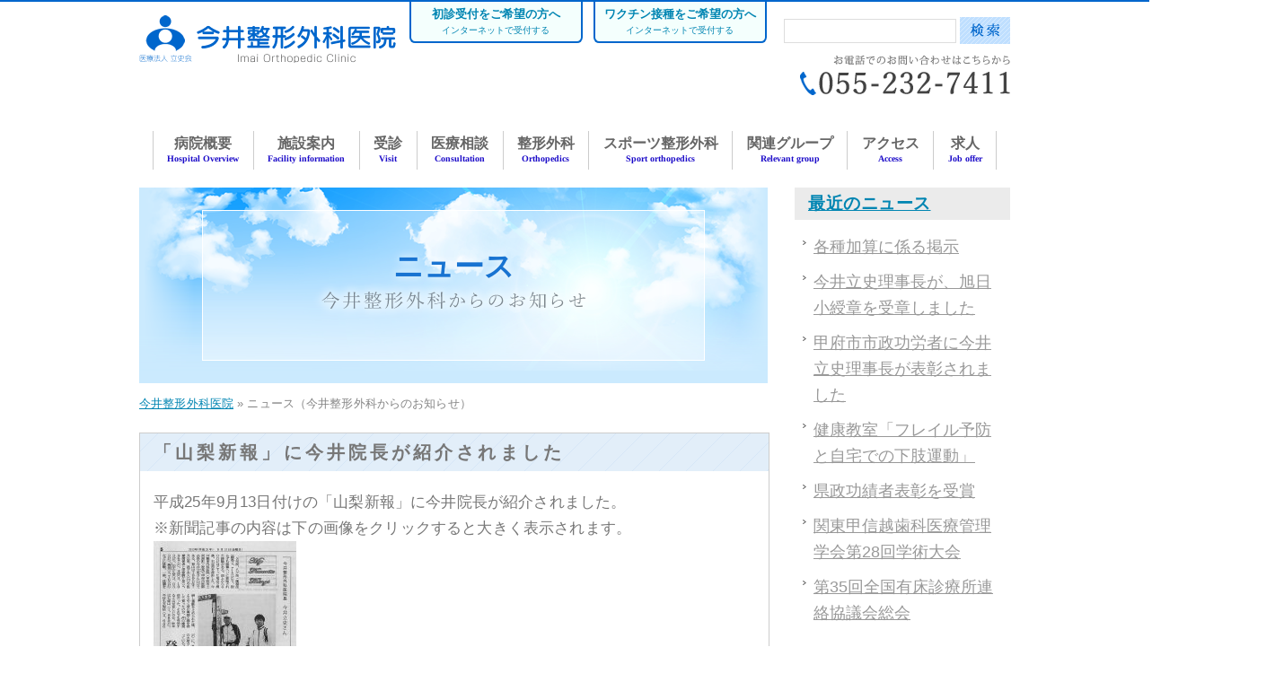

--- FILE ---
content_type: text/html; charset=UTF-8
request_url: https://imaiseikei.net/archives/63
body_size: 35453
content:
<!DOCTYPE html>
<html dir="ltr" lang="ja">
<head>
<meta charset="UTF-8">
<meta name="viewport" content="width=device-width, user-scalable=yes, maximum-scale=1.0, minimum-scale=1.0">
<title>今井整形外科医院 &#8212; 「山梨新報」に今井院長が紹介されました</title>
<meta name='robots' content='max-image-preview:large' />
	<style>img:is([sizes="auto" i], [sizes^="auto," i]) { contain-intrinsic-size: 3000px 1500px }</style>
	<link rel="alternate" type="application/rss+xml" title="今井整形外科医院 &raquo; 「山梨新報」に今井院長が紹介されました のコメントのフィード" href="https://imaiseikei.net/archives/63/feed" />
<script type="text/javascript">
/* <![CDATA[ */
window._wpemojiSettings = {"baseUrl":"https:\/\/s.w.org\/images\/core\/emoji\/16.0.1\/72x72\/","ext":".png","svgUrl":"https:\/\/s.w.org\/images\/core\/emoji\/16.0.1\/svg\/","svgExt":".svg","source":{"concatemoji":"https:\/\/imaiseikei.net\/imai\/wp-includes\/js\/wp-emoji-release.min.js?ver=6.8.3"}};
/*! This file is auto-generated */
!function(s,n){var o,i,e;function c(e){try{var t={supportTests:e,timestamp:(new Date).valueOf()};sessionStorage.setItem(o,JSON.stringify(t))}catch(e){}}function p(e,t,n){e.clearRect(0,0,e.canvas.width,e.canvas.height),e.fillText(t,0,0);var t=new Uint32Array(e.getImageData(0,0,e.canvas.width,e.canvas.height).data),a=(e.clearRect(0,0,e.canvas.width,e.canvas.height),e.fillText(n,0,0),new Uint32Array(e.getImageData(0,0,e.canvas.width,e.canvas.height).data));return t.every(function(e,t){return e===a[t]})}function u(e,t){e.clearRect(0,0,e.canvas.width,e.canvas.height),e.fillText(t,0,0);for(var n=e.getImageData(16,16,1,1),a=0;a<n.data.length;a++)if(0!==n.data[a])return!1;return!0}function f(e,t,n,a){switch(t){case"flag":return n(e,"\ud83c\udff3\ufe0f\u200d\u26a7\ufe0f","\ud83c\udff3\ufe0f\u200b\u26a7\ufe0f")?!1:!n(e,"\ud83c\udde8\ud83c\uddf6","\ud83c\udde8\u200b\ud83c\uddf6")&&!n(e,"\ud83c\udff4\udb40\udc67\udb40\udc62\udb40\udc65\udb40\udc6e\udb40\udc67\udb40\udc7f","\ud83c\udff4\u200b\udb40\udc67\u200b\udb40\udc62\u200b\udb40\udc65\u200b\udb40\udc6e\u200b\udb40\udc67\u200b\udb40\udc7f");case"emoji":return!a(e,"\ud83e\udedf")}return!1}function g(e,t,n,a){var r="undefined"!=typeof WorkerGlobalScope&&self instanceof WorkerGlobalScope?new OffscreenCanvas(300,150):s.createElement("canvas"),o=r.getContext("2d",{willReadFrequently:!0}),i=(o.textBaseline="top",o.font="600 32px Arial",{});return e.forEach(function(e){i[e]=t(o,e,n,a)}),i}function t(e){var t=s.createElement("script");t.src=e,t.defer=!0,s.head.appendChild(t)}"undefined"!=typeof Promise&&(o="wpEmojiSettingsSupports",i=["flag","emoji"],n.supports={everything:!0,everythingExceptFlag:!0},e=new Promise(function(e){s.addEventListener("DOMContentLoaded",e,{once:!0})}),new Promise(function(t){var n=function(){try{var e=JSON.parse(sessionStorage.getItem(o));if("object"==typeof e&&"number"==typeof e.timestamp&&(new Date).valueOf()<e.timestamp+604800&&"object"==typeof e.supportTests)return e.supportTests}catch(e){}return null}();if(!n){if("undefined"!=typeof Worker&&"undefined"!=typeof OffscreenCanvas&&"undefined"!=typeof URL&&URL.createObjectURL&&"undefined"!=typeof Blob)try{var e="postMessage("+g.toString()+"("+[JSON.stringify(i),f.toString(),p.toString(),u.toString()].join(",")+"));",a=new Blob([e],{type:"text/javascript"}),r=new Worker(URL.createObjectURL(a),{name:"wpTestEmojiSupports"});return void(r.onmessage=function(e){c(n=e.data),r.terminate(),t(n)})}catch(e){}c(n=g(i,f,p,u))}t(n)}).then(function(e){for(var t in e)n.supports[t]=e[t],n.supports.everything=n.supports.everything&&n.supports[t],"flag"!==t&&(n.supports.everythingExceptFlag=n.supports.everythingExceptFlag&&n.supports[t]);n.supports.everythingExceptFlag=n.supports.everythingExceptFlag&&!n.supports.flag,n.DOMReady=!1,n.readyCallback=function(){n.DOMReady=!0}}).then(function(){return e}).then(function(){var e;n.supports.everything||(n.readyCallback(),(e=n.source||{}).concatemoji?t(e.concatemoji):e.wpemoji&&e.twemoji&&(t(e.twemoji),t(e.wpemoji)))}))}((window,document),window._wpemojiSettings);
/* ]]> */
</script>
<style id='wp-emoji-styles-inline-css' type='text/css'>

	img.wp-smiley, img.emoji {
		display: inline !important;
		border: none !important;
		box-shadow: none !important;
		height: 1em !important;
		width: 1em !important;
		margin: 0 0.07em !important;
		vertical-align: -0.1em !important;
		background: none !important;
		padding: 0 !important;
	}
</style>
<link rel='stylesheet' id='wp-block-library-css' href='https://imaiseikei.net/imai/wp-includes/css/dist/block-library/style.min.css?ver=6.8.3' type='text/css' media='all' />
<style id='classic-theme-styles-inline-css' type='text/css'>
/*! This file is auto-generated */
.wp-block-button__link{color:#fff;background-color:#32373c;border-radius:9999px;box-shadow:none;text-decoration:none;padding:calc(.667em + 2px) calc(1.333em + 2px);font-size:1.125em}.wp-block-file__button{background:#32373c;color:#fff;text-decoration:none}
</style>
<style id='global-styles-inline-css' type='text/css'>
:root{--wp--preset--aspect-ratio--square: 1;--wp--preset--aspect-ratio--4-3: 4/3;--wp--preset--aspect-ratio--3-4: 3/4;--wp--preset--aspect-ratio--3-2: 3/2;--wp--preset--aspect-ratio--2-3: 2/3;--wp--preset--aspect-ratio--16-9: 16/9;--wp--preset--aspect-ratio--9-16: 9/16;--wp--preset--color--black: #000000;--wp--preset--color--cyan-bluish-gray: #abb8c3;--wp--preset--color--white: #ffffff;--wp--preset--color--pale-pink: #f78da7;--wp--preset--color--vivid-red: #cf2e2e;--wp--preset--color--luminous-vivid-orange: #ff6900;--wp--preset--color--luminous-vivid-amber: #fcb900;--wp--preset--color--light-green-cyan: #7bdcb5;--wp--preset--color--vivid-green-cyan: #00d084;--wp--preset--color--pale-cyan-blue: #8ed1fc;--wp--preset--color--vivid-cyan-blue: #0693e3;--wp--preset--color--vivid-purple: #9b51e0;--wp--preset--gradient--vivid-cyan-blue-to-vivid-purple: linear-gradient(135deg,rgba(6,147,227,1) 0%,rgb(155,81,224) 100%);--wp--preset--gradient--light-green-cyan-to-vivid-green-cyan: linear-gradient(135deg,rgb(122,220,180) 0%,rgb(0,208,130) 100%);--wp--preset--gradient--luminous-vivid-amber-to-luminous-vivid-orange: linear-gradient(135deg,rgba(252,185,0,1) 0%,rgba(255,105,0,1) 100%);--wp--preset--gradient--luminous-vivid-orange-to-vivid-red: linear-gradient(135deg,rgba(255,105,0,1) 0%,rgb(207,46,46) 100%);--wp--preset--gradient--very-light-gray-to-cyan-bluish-gray: linear-gradient(135deg,rgb(238,238,238) 0%,rgb(169,184,195) 100%);--wp--preset--gradient--cool-to-warm-spectrum: linear-gradient(135deg,rgb(74,234,220) 0%,rgb(151,120,209) 20%,rgb(207,42,186) 40%,rgb(238,44,130) 60%,rgb(251,105,98) 80%,rgb(254,248,76) 100%);--wp--preset--gradient--blush-light-purple: linear-gradient(135deg,rgb(255,206,236) 0%,rgb(152,150,240) 100%);--wp--preset--gradient--blush-bordeaux: linear-gradient(135deg,rgb(254,205,165) 0%,rgb(254,45,45) 50%,rgb(107,0,62) 100%);--wp--preset--gradient--luminous-dusk: linear-gradient(135deg,rgb(255,203,112) 0%,rgb(199,81,192) 50%,rgb(65,88,208) 100%);--wp--preset--gradient--pale-ocean: linear-gradient(135deg,rgb(255,245,203) 0%,rgb(182,227,212) 50%,rgb(51,167,181) 100%);--wp--preset--gradient--electric-grass: linear-gradient(135deg,rgb(202,248,128) 0%,rgb(113,206,126) 100%);--wp--preset--gradient--midnight: linear-gradient(135deg,rgb(2,3,129) 0%,rgb(40,116,252) 100%);--wp--preset--font-size--small: 13px;--wp--preset--font-size--medium: 20px;--wp--preset--font-size--large: 36px;--wp--preset--font-size--x-large: 42px;--wp--preset--spacing--20: 0.44rem;--wp--preset--spacing--30: 0.67rem;--wp--preset--spacing--40: 1rem;--wp--preset--spacing--50: 1.5rem;--wp--preset--spacing--60: 2.25rem;--wp--preset--spacing--70: 3.38rem;--wp--preset--spacing--80: 5.06rem;--wp--preset--shadow--natural: 6px 6px 9px rgba(0, 0, 0, 0.2);--wp--preset--shadow--deep: 12px 12px 50px rgba(0, 0, 0, 0.4);--wp--preset--shadow--sharp: 6px 6px 0px rgba(0, 0, 0, 0.2);--wp--preset--shadow--outlined: 6px 6px 0px -3px rgba(255, 255, 255, 1), 6px 6px rgba(0, 0, 0, 1);--wp--preset--shadow--crisp: 6px 6px 0px rgba(0, 0, 0, 1);}:where(.is-layout-flex){gap: 0.5em;}:where(.is-layout-grid){gap: 0.5em;}body .is-layout-flex{display: flex;}.is-layout-flex{flex-wrap: wrap;align-items: center;}.is-layout-flex > :is(*, div){margin: 0;}body .is-layout-grid{display: grid;}.is-layout-grid > :is(*, div){margin: 0;}:where(.wp-block-columns.is-layout-flex){gap: 2em;}:where(.wp-block-columns.is-layout-grid){gap: 2em;}:where(.wp-block-post-template.is-layout-flex){gap: 1.25em;}:where(.wp-block-post-template.is-layout-grid){gap: 1.25em;}.has-black-color{color: var(--wp--preset--color--black) !important;}.has-cyan-bluish-gray-color{color: var(--wp--preset--color--cyan-bluish-gray) !important;}.has-white-color{color: var(--wp--preset--color--white) !important;}.has-pale-pink-color{color: var(--wp--preset--color--pale-pink) !important;}.has-vivid-red-color{color: var(--wp--preset--color--vivid-red) !important;}.has-luminous-vivid-orange-color{color: var(--wp--preset--color--luminous-vivid-orange) !important;}.has-luminous-vivid-amber-color{color: var(--wp--preset--color--luminous-vivid-amber) !important;}.has-light-green-cyan-color{color: var(--wp--preset--color--light-green-cyan) !important;}.has-vivid-green-cyan-color{color: var(--wp--preset--color--vivid-green-cyan) !important;}.has-pale-cyan-blue-color{color: var(--wp--preset--color--pale-cyan-blue) !important;}.has-vivid-cyan-blue-color{color: var(--wp--preset--color--vivid-cyan-blue) !important;}.has-vivid-purple-color{color: var(--wp--preset--color--vivid-purple) !important;}.has-black-background-color{background-color: var(--wp--preset--color--black) !important;}.has-cyan-bluish-gray-background-color{background-color: var(--wp--preset--color--cyan-bluish-gray) !important;}.has-white-background-color{background-color: var(--wp--preset--color--white) !important;}.has-pale-pink-background-color{background-color: var(--wp--preset--color--pale-pink) !important;}.has-vivid-red-background-color{background-color: var(--wp--preset--color--vivid-red) !important;}.has-luminous-vivid-orange-background-color{background-color: var(--wp--preset--color--luminous-vivid-orange) !important;}.has-luminous-vivid-amber-background-color{background-color: var(--wp--preset--color--luminous-vivid-amber) !important;}.has-light-green-cyan-background-color{background-color: var(--wp--preset--color--light-green-cyan) !important;}.has-vivid-green-cyan-background-color{background-color: var(--wp--preset--color--vivid-green-cyan) !important;}.has-pale-cyan-blue-background-color{background-color: var(--wp--preset--color--pale-cyan-blue) !important;}.has-vivid-cyan-blue-background-color{background-color: var(--wp--preset--color--vivid-cyan-blue) !important;}.has-vivid-purple-background-color{background-color: var(--wp--preset--color--vivid-purple) !important;}.has-black-border-color{border-color: var(--wp--preset--color--black) !important;}.has-cyan-bluish-gray-border-color{border-color: var(--wp--preset--color--cyan-bluish-gray) !important;}.has-white-border-color{border-color: var(--wp--preset--color--white) !important;}.has-pale-pink-border-color{border-color: var(--wp--preset--color--pale-pink) !important;}.has-vivid-red-border-color{border-color: var(--wp--preset--color--vivid-red) !important;}.has-luminous-vivid-orange-border-color{border-color: var(--wp--preset--color--luminous-vivid-orange) !important;}.has-luminous-vivid-amber-border-color{border-color: var(--wp--preset--color--luminous-vivid-amber) !important;}.has-light-green-cyan-border-color{border-color: var(--wp--preset--color--light-green-cyan) !important;}.has-vivid-green-cyan-border-color{border-color: var(--wp--preset--color--vivid-green-cyan) !important;}.has-pale-cyan-blue-border-color{border-color: var(--wp--preset--color--pale-cyan-blue) !important;}.has-vivid-cyan-blue-border-color{border-color: var(--wp--preset--color--vivid-cyan-blue) !important;}.has-vivid-purple-border-color{border-color: var(--wp--preset--color--vivid-purple) !important;}.has-vivid-cyan-blue-to-vivid-purple-gradient-background{background: var(--wp--preset--gradient--vivid-cyan-blue-to-vivid-purple) !important;}.has-light-green-cyan-to-vivid-green-cyan-gradient-background{background: var(--wp--preset--gradient--light-green-cyan-to-vivid-green-cyan) !important;}.has-luminous-vivid-amber-to-luminous-vivid-orange-gradient-background{background: var(--wp--preset--gradient--luminous-vivid-amber-to-luminous-vivid-orange) !important;}.has-luminous-vivid-orange-to-vivid-red-gradient-background{background: var(--wp--preset--gradient--luminous-vivid-orange-to-vivid-red) !important;}.has-very-light-gray-to-cyan-bluish-gray-gradient-background{background: var(--wp--preset--gradient--very-light-gray-to-cyan-bluish-gray) !important;}.has-cool-to-warm-spectrum-gradient-background{background: var(--wp--preset--gradient--cool-to-warm-spectrum) !important;}.has-blush-light-purple-gradient-background{background: var(--wp--preset--gradient--blush-light-purple) !important;}.has-blush-bordeaux-gradient-background{background: var(--wp--preset--gradient--blush-bordeaux) !important;}.has-luminous-dusk-gradient-background{background: var(--wp--preset--gradient--luminous-dusk) !important;}.has-pale-ocean-gradient-background{background: var(--wp--preset--gradient--pale-ocean) !important;}.has-electric-grass-gradient-background{background: var(--wp--preset--gradient--electric-grass) !important;}.has-midnight-gradient-background{background: var(--wp--preset--gradient--midnight) !important;}.has-small-font-size{font-size: var(--wp--preset--font-size--small) !important;}.has-medium-font-size{font-size: var(--wp--preset--font-size--medium) !important;}.has-large-font-size{font-size: var(--wp--preset--font-size--large) !important;}.has-x-large-font-size{font-size: var(--wp--preset--font-size--x-large) !important;}
:where(.wp-block-post-template.is-layout-flex){gap: 1.25em;}:where(.wp-block-post-template.is-layout-grid){gap: 1.25em;}
:where(.wp-block-columns.is-layout-flex){gap: 2em;}:where(.wp-block-columns.is-layout-grid){gap: 2em;}
:root :where(.wp-block-pullquote){font-size: 1.5em;line-height: 1.6;}
</style>
<link rel='stylesheet' id='contact-form-7-css' href='https://imaiseikei.net/imai/wp-content/plugins/contact-form-7/includes/css/styles.css?ver=6.0.6' type='text/css' media='all' />
<link rel='stylesheet' id='fancybox-css' href='https://imaiseikei.net/imai/wp-content/plugins/easy-fancybox/fancybox/1.5.4/jquery.fancybox.min.css?ver=6.8.3' type='text/css' media='screen' />
<style id='fancybox-inline-css' type='text/css'>
#fancybox-outer{background:#ffffff}#fancybox-content{background:#ffffff;border-color:#ffffff;color:#000000;}#fancybox-title,#fancybox-title-float-main{color:#fff}
</style>
<link rel='stylesheet' id='wp-pagenavi-css' href='https://imaiseikei.net/imai/wp-content/plugins/wp-pagenavi/pagenavi-css.css?ver=2.70' type='text/css' media='all' />
<script type="text/javascript" src="https://imaiseikei.net/imai/wp-includes/js/jquery/jquery.min.js?ver=3.7.1" id="jquery-core-js"></script>
<script type="text/javascript" src="https://imaiseikei.net/imai/wp-includes/js/jquery/jquery-migrate.min.js?ver=3.4.1" id="jquery-migrate-js"></script>
<link rel="https://api.w.org/" href="https://imaiseikei.net/wp-json/" /><link rel="alternate" title="JSON" type="application/json" href="https://imaiseikei.net/wp-json/wp/v2/posts/63" /><link rel="EditURI" type="application/rsd+xml" title="RSD" href="https://imaiseikei.net/imai/xmlrpc.php?rsd" />
<meta name="generator" content="WordPress 6.8.3" />
<link rel="canonical" href="https://imaiseikei.net/archives/63" />
<link rel='shortlink' href='https://imaiseikei.net/?p=63' />
<link rel="alternate" title="oEmbed (JSON)" type="application/json+oembed" href="https://imaiseikei.net/wp-json/oembed/1.0/embed?url=https%3A%2F%2Fimaiseikei.net%2Farchives%2F63" />
<link rel="alternate" title="oEmbed (XML)" type="text/xml+oembed" href="https://imaiseikei.net/wp-json/oembed/1.0/embed?url=https%3A%2F%2Fimaiseikei.net%2Farchives%2F63&#038;format=xml" />
<link rel="icon" href="https://imaiseikei.net/imai/wp-content/uploads/2020/10/icon-150x150.png" sizes="32x32" />
<link rel="icon" href="https://imaiseikei.net/imai/wp-content/uploads/2020/10/icon.png" sizes="192x192" />
<link rel="apple-touch-icon" href="https://imaiseikei.net/imai/wp-content/uploads/2020/10/icon.png" />
<meta name="msapplication-TileImage" content="https://imaiseikei.net/imai/wp-content/uploads/2020/10/icon.png" />
<link rel="stylesheet" href="https://imaiseikei.net/imai/wp-content/themes/imai/style.css?1766044418" type="text/css" media="all">
<!--[if lt IE 9]>
<script src="https://imaiseikei.net/imai/wp-content/themes/imai/js/html5.js"></script>
<script src="https://imaiseikei.net/imai/wp-content/themes/imai/js/css3-mediaqueries.js"></script>
<![endif]-->
<script src="https://imaiseikei.net/imai/wp-content/themes/imai/js/script.js"></script>
<script type="text/javascript" src="https://imaiseikei.net/imai/wp-content/themes/imai/js/jquery.smoothScroll.js"></script>
<script src="https://imaiseikei.net/imai/wp-content/themes/imai/js/jquery.meanmenu.js"></script>
</head>
<body id="top">

<header>
<h1><a href="https://imaiseikei.net/"><img src="https://imaiseikei.net/imai/wp-content/themes/imai/images/share/logo.png" width="291" height="54" alt="今井整形外科医院"/></a></h1>

<div id="headerTop">
<form method="get" action="https://imaiseikei.net">
<input name="s"  type="text" id="textfield" value=" " class="searchBox">
  <input name="imageField" type="image" id="imageField" src="https://imaiseikei.net/imai/wp-content/themes/imai/images/share/searchbtn.png" alt="検索">
</form>

<p><img src="https://imaiseikei.net/imai/wp-content/themes/imai/images/share/tel.png" alt="お電話でのお問い合わせはこちらから　055-232-7411" width="234" height="45" class="pcImg"/><a href="tel:0552327411"><img src="https://imaiseikei.net/imai/wp-content/themes/imai/images/share/tel_mb.png" alt="お電話でのお問い合わせはこちらから　055-232-7411" width="308" height="60" class="mbIng"/></a></p>
<!-- / #headerTop --></div>

<div id="globalNav">
<ul>
<li><a href="https://imaiseikei.net/gaiyo"><span>病院概要</span><span>Hospital Overview</span></a></li>
<li><a href="https://imaiseikei.net/shisetsu"><span>施設案内</span><span>Facility information</span></a></li>
<li><a href="https://imaiseikei.net/jyushin"><span>受診</span><span>Visit</span></a></li>
<li><a href="https://imaiseikei.net/jyushin/consultation"><span>医療相談</span><span>Consultation</span></a></li>
<li><a href="https://imaiseikei.net/jyushin/orthopedics"><span>整形外科</span><span>Orthopedics</span></a></li>
<li><a href="https://imaiseikei.net/sport-orthopedics"><span>スポーツ整形外科</span><span>Sport orthopedics</span></a></li>
<li><a href="https://imaiseikei.net/group"><span>関連グループ</span><span>Relevant group</span></a></li>
<li><a href="https://imaiseikei.net/access"><span>アクセス</span><span>Access</span></a></li>
<li><a href="https://imaiseikei.net/job-offer"><span>求人</span><span>Job offer</span></a></li>
</ul>
</div>

<!--アコーディオン-->
<nav>   
<ul>
<li><a href="https://imaiseikei.net/gaiyo">病院概要</a></li>
<li><a href="https://imaiseikei.net/shisetsu">施設案内</a></li>
<li><a href="https://imaiseikei.net/jyushin">受診</a></li>
<li><a href="https://imaiseikei.net/jyushin/consultation">医療相談</a></li>
<li><a href="https://imaiseikei.net/jyushin/orthopedics">整形外科</a></li>
<li><a href="https://imaiseikei.net/sport-orthopedics">スポーツ整形外科</a></li>
<li><a href="https://imaiseikei.net/group">関連グループ</a></li>
<li><a href="https://imaiseikei.net/access">アクセス</a></li>
<li><a href="https://imaiseikei.net/job-offer">求人</a></li>
<li><a href="https://imaiseikei.net/contact">お問い合わせ</a></li>
<li><a href="https://www.489map.com/helios/A9980783/reserve" target="_blank">初診受付</a></li>
<li><a href="https://www.489map.com/helios/A8650479/reserve" target="_blank">ワクチン接種受付</a></li>
</ul>
</nav>
<!--/アコーディオン-->
<div class="shoshin_Btn">
	<div class="shoshin_Btn_innr">
		<div>
			<a href="https://www.489map.com/helios/A9980783/reserve" target="_blank">初診受付をご希望の方へ<span>インターネットで受付する</span></a>
		</div>
		<div>
			<a href="https://www.489map.com/helios/A8650479/reserve" target="_blank">ワクチン接種をご希望の方へ<span>インターネットで受付する</span></a>
		</div>
	</div>
</div>
</header>
<!-- header ここまで-->
<!-- main ここから-->
<div id="main">
<div id="mainInnr">
<div class="share">

<div id="left">
<div id="title">
<div id="titleInnr">
<h1>ニュース
<span><img src="https://imaiseikei.net/imai/wp-content/themes/imai/images/share/title.png" width="316" height="43" alt=""/></span></h1>
<!-- / #titleInnr --></div>
<!-- / #title --></div>

<p id="pNavi"><a href="https://imaiseikei.net/">今井整形外科医院</a> » ニュース（今井整形外科からのお知らせ）</p>

<div class="newsBox">
<div class="newsBox2">
<h1><a href="https://imaiseikei.net/archives/63">「山梨新報」に今井院長が紹介されました</a></h1>
<p>平成25年9月13日付けの「山梨新報」に今井院長が紹介されました。<br />
※新聞記事の内容は下の画像をクリックすると大きく表示されます。 </p>
<p><a href="https://imaiseikei.net/imai/wp-content/uploads/2013/09/0913_yamanashishinpo_L1.jpg"><img decoding="async" src="https://imaiseikei.net/imai/wp-content/uploads/2013/09/0913_yamanashishinpo_L1-159x300.jpg" alt="山梨新報" width="159" height="300" class="alignnone size-medium wp-image-94" /></a><br />
平成25年（2013）9月13日（金曜日）付<br />
山梨新報掲載</p>
<aside>2013.9.13 [ <a href="https://imaiseikei.net/archives/category/information" rel="category tag">お知らせ</a>,<a href="https://imaiseikei.net/archives/category/newspaper" rel="category tag">新聞</a> ]</aside>
<!-- / .newsBox2 --></div>
<!-- / .newsBox --></div>

<div class="pageNavi">
<p class="back">
</p>
<p class="next">
<a href="https://imaiseikei.net/archives/65" rel="next"><img src="/imai/wp-content/themes/imai/images/share/next.png" width="162" height="44" alt="次のページへ"/></a></p>
<!-- / .pageNavi --></div>

<!-- / #left --></div>

<div id="right">

<div class="rightShare">
<h2 class="rightSubtit"><a href="https://imaiseikei.net/news/">最近のニュース</a></h2>
<ul class="subMenu">
	<li><a href='https://imaiseikei.net/archives/824'>各種加算に係る掲示</a></li>
	<li><a href='https://imaiseikei.net/archives/786'>今井立史理事長が、旭日小綬章を受章しました</a></li>
	<li><a href='https://imaiseikei.net/archives/784'>甲府市市政功労者に今井立史理事長が表彰されました</a></li>
	<li><a href='https://imaiseikei.net/archives/767'>健康教室「フレイル予防と自宅での下肢運動」</a></li>
	<li><a href='https://imaiseikei.net/archives/734'>県政功績者表彰を受賞</a></li>
	<li><a href='https://imaiseikei.net/archives/730'>関東甲信越歯科医療管理学会第28回学術大会</a></li>
	<li><a href='https://imaiseikei.net/archives/724'>第35回全国有床診療所連絡協議会総会</a></li>
</ul>
<!-- / .rightShare --></div><div class="rightShare">
<h2 class="rightSubtit">ニュースカテゴリー</h2>
<ul class="subMenu">
	<li class="cat-item cat-item-10"><a href="https://imaiseikei.net/archives/category/%e3%82%a4%e3%83%99%e3%83%b3%e3%83%88">イベント</a>
</li>
	<li class="cat-item cat-item-2"><a href="https://imaiseikei.net/archives/category/information">お知らせ</a>
</li>
	<li class="cat-item cat-item-3"><a href="https://imaiseikei.net/archives/category/tv">テレビ・メディア</a>
</li>
	<li class="cat-item cat-item-4"><a href="https://imaiseikei.net/archives/category/yamanashi-prefecture-medical-association">山梨県医師会</a>
</li>
	<li class="cat-item cat-item-5"><a href="https://imaiseikei.net/archives/category/newspaper">新聞</a>
</li>
	<li class="cat-item cat-item-6"><a href="https://imaiseikei.net/archives/category/japan-medical-association">日本医師会</a>
</li>
	<li class="cat-item cat-item-7"><a href="https://imaiseikei.net/archives/category/commendation">表彰・受賞</a>
</li>
	<li class="cat-item cat-item-8"><a href="https://imaiseikei.net/archives/category/lecture">講演</a>
</li>
</ul>
<!-- / .rightShare --></div><div class="rightShare">
<ul class="bnList">
  <li><a href="https://imaiseikei.net/jyushin/consultation"><img src="https://imaiseikei.net/imai/wp-content/themes/imai/images/share/r_bn8.png" width="240" height="90" alt="医療相談"/></a><br>急な病気やケガで受診をするか悩んでいる方へ</li>  
	<li><a href="https://www.489map.com/helios/A9980783/reserve" target="_blank"><img src="https://imaiseikei.net/imai/wp-content/uploads/2023/05/bn.jpg" width="240" height="90" alt="インターネットで初診受付"/></a><br>インターネットで初診受付</li>
	<li><a href="https://www.489map.com/helios/A8650479/reserve" target="_blank"><img src="https://imaiseikei.net/imai/wp-content/themes/imai/images/share/vaccine_btn.jpg" width="240" height="90" alt="インターネットでワクチン接種受付"/></a><br>ワクチン接種受付</li>
  <li><a href="https://imaiseikei.net/sport-orthopedics"><img src="https://imaiseikei.net/imai/wp-content/themes/imai/images/share/r_bn1.png" width="240" height="90" alt="スポーツ整形外科"/></a><br>
  スポーツ選手・スポーツを始めようとする方</li>
  
  <li><a href="https://imaiseikei.net/zaitaku"><img src="https://imaiseikei.net/imai/wp-content/themes/imai/images/share/r_bn2.png" width="240" height="90" alt="今井整形外科医院　在宅サービス"/></a><br>
  外来通院が困難な方のためのサービスです</li></ul>
  
 <ul class="bnList"> 
  <li><a href="https://imaiseikei.net/makidume"><img src="https://imaiseikei.net/imai/wp-content/themes/imai/images/share/r_bn3.png" width="240" height="90" alt="巻き爪でお悩みの方"/></a></li>
  <li><a href="https://imaiseikei.net/medicalfitness"><img src="https://imaiseikei.net/imai/wp-content/themes/imai/images/share/r_bn4.png" width="240" height="90" alt="メディカルフィットネスクラブ"/></a></li>
  <li><a href="https://imaiseikei.net/contact"><img src="https://imaiseikei.net/imai/wp-content/themes/imai/images/share/r_bn5.png" width="240" height="90" alt="お問い合わせ"/></a></li>
  <!--<li><a href="https://imaiseikei.net/archives/faq"><img src="https://imaiseikei.net/imai/wp-content/themes/imai/images/share/r_bn6.png" width="240" height="90" alt="Q&A よくあるご質問"/></a></li>-->
  <li><a href="http://www.trias.or.jp/" target="_blank"><img src="https://imaiseikei.net/imai/wp-content/themes/imai/images/share/r_bn7.png" width="240" height="90" alt="介護老人福祉施設トリアス"/></a></li>
<li><a href="https://ri-shikai.or.jp/" target="_blank"><img src="https://imaiseikei.net/imai/wp-content/themes/imai/images/share/r_bn.png" width="240" height="90" alt="医療法人立史会介護老人保健施設ノイエス"/></a></li>
</ul>
<!-- / .rightShare --></div><div id="corpInfo">
<h3><img src="https://imaiseikei.net/imai/wp-content/themes/imai/images/share/name.png" width="115" height="14" alt="今井整形外科医院"/></h3>
<aside class="centerImg"><img src="https://imaiseikei.net/imai/wp-content/themes/imai/images/share/img.png" width="240" height="92" alt=""/></aside>
<address>〒400-0814<br>
  山梨県甲府市上阿原町1151</address>
<p class="tel2"><a href="tel:0552327411"><img src="https://imaiseikei.net/imai/wp-content/themes/imai/images/share/tel2.png" width="197" height="44" alt="お電話でのお問い合わせはこちらから　055-232-7411"/></a></p>

<ul><li><a href="https://imaiseikei.net/gaiyo">病院概要</a></li>
<li><a href="https://imaiseikei.net/access">アクセス</a></li>
</ul>
<!-- / #corpInfo --></div>
<!-- / #right --></div>
<!-- / .share --></div>
<!-- / #mainInnr --></div>
<!-- / #main --></div>

<footer>
<div id="footerInnr">
  <p id="footerLogo"><img src="https://imaiseikei.net/imai/wp-content/themes/imai/images/share/logo.png" width="291" height="54" alt=""/></p>
  
  <div id="footerBlock">
<p><a href="https://imaiseikei.net/gaiyo">病院概要</a>｜<a href="https://imaiseikei.net/shisetsu">施設案内</a>｜<a href="https://imaiseikei.net/jyushin">受診</a>｜<a href="https://imaiseikei.net/jyushin/consultation">医療相談</a>｜<a href="https://imaiseikei.net/jyushin/orthopedics">整形外科</a>｜<a href="https://imaiseikei.net/sport-orthopedics">スポーツ整形外科</a>｜<a href="https://imaiseikei.net/group">関連グループ</a>｜<a href="https://imaiseikei.net/access">アクセス</a>｜<a href="https://imaiseikei.net/job-offer">求人</a>｜<a href="https://www.489map.com/helios/A9980783/reserve" target="_blank">初診受付</a>｜<a href="https://www.489map.com/helios/A8650479/reserve" target="_blank">ワクチン接種受付</a></p>
  <address>山梨県甲府市上阿原町1151　<span>TEL：055-232-7411</span></address>
  <!-- / #footerBlock --></div>
 
<!-- / #footerInnr --></div>
<p id="copy"><img src="https://imaiseikei.net/imai/wp-content/themes/imai/images/share/copy.png" width="351" height="12" alt="Copyright © Imai Orthopedic Clinic. All Rights Reserved."/></p>

<!-- / footer --></footer>
<p id="page-top"><a href="#wrap"><span>ページトップへ</span></a></p>
</body>
<script type="speculationrules">
{"prefetch":[{"source":"document","where":{"and":[{"href_matches":"\/*"},{"not":{"href_matches":["\/imai\/wp-*.php","\/imai\/wp-admin\/*","\/imai\/wp-content\/uploads\/*","\/imai\/wp-content\/*","\/imai\/wp-content\/plugins\/*","\/imai\/wp-content\/themes\/imai\/*","\/*\\?(.+)"]}},{"not":{"selector_matches":"a[rel~=\"nofollow\"]"}},{"not":{"selector_matches":".no-prefetch, .no-prefetch a"}}]},"eagerness":"conservative"}]}
</script>
<script type="text/javascript" src="https://imaiseikei.net/imai/wp-includes/js/dist/hooks.min.js?ver=4d63a3d491d11ffd8ac6" id="wp-hooks-js"></script>
<script type="text/javascript" src="https://imaiseikei.net/imai/wp-includes/js/dist/i18n.min.js?ver=5e580eb46a90c2b997e6" id="wp-i18n-js"></script>
<script type="text/javascript" id="wp-i18n-js-after">
/* <![CDATA[ */
wp.i18n.setLocaleData( { 'text direction\u0004ltr': [ 'ltr' ] } );
/* ]]> */
</script>
<script type="text/javascript" src="https://imaiseikei.net/imai/wp-content/plugins/contact-form-7/includes/swv/js/index.js?ver=6.0.6" id="swv-js"></script>
<script type="text/javascript" id="contact-form-7-js-translations">
/* <![CDATA[ */
( function( domain, translations ) {
	var localeData = translations.locale_data[ domain ] || translations.locale_data.messages;
	localeData[""].domain = domain;
	wp.i18n.setLocaleData( localeData, domain );
} )( "contact-form-7", {"translation-revision-date":"2025-04-11 06:42:50+0000","generator":"GlotPress\/4.0.1","domain":"messages","locale_data":{"messages":{"":{"domain":"messages","plural-forms":"nplurals=1; plural=0;","lang":"ja_JP"},"This contact form is placed in the wrong place.":["\u3053\u306e\u30b3\u30f3\u30bf\u30af\u30c8\u30d5\u30a9\u30fc\u30e0\u306f\u9593\u9055\u3063\u305f\u4f4d\u7f6e\u306b\u7f6e\u304b\u308c\u3066\u3044\u307e\u3059\u3002"],"Error:":["\u30a8\u30e9\u30fc:"]}},"comment":{"reference":"includes\/js\/index.js"}} );
/* ]]> */
</script>
<script type="text/javascript" id="contact-form-7-js-before">
/* <![CDATA[ */
var wpcf7 = {
    "api": {
        "root": "https:\/\/imaiseikei.net\/wp-json\/",
        "namespace": "contact-form-7\/v1"
    }
};
/* ]]> */
</script>
<script type="text/javascript" src="https://imaiseikei.net/imai/wp-content/plugins/contact-form-7/includes/js/index.js?ver=6.0.6" id="contact-form-7-js"></script>
<script type="text/javascript" src="https://imaiseikei.net/imai/wp-content/plugins/easy-fancybox/vendor/purify.min.js?ver=6.8.3" id="fancybox-purify-js"></script>
<script type="text/javascript" src="https://imaiseikei.net/imai/wp-content/plugins/easy-fancybox/fancybox/1.5.4/jquery.fancybox.min.js?ver=6.8.3" id="jquery-fancybox-js"></script>
<script type="text/javascript" id="jquery-fancybox-js-after">
/* <![CDATA[ */
var fb_timeout, fb_opts={'autoScale':true,'showCloseButton':true,'width':560,'height':340,'margin':20,'pixelRatio':'false','padding':10,'centerOnScroll':false,'enableEscapeButton':true,'speedIn':300,'speedOut':300,'overlayShow':true,'hideOnOverlayClick':true,'overlayColor':'#000','overlayOpacity':0.6,'minViewportWidth':320,'minVpHeight':320,'disableCoreLightbox':'true','enableBlockControls':'true','fancybox_openBlockControls':'true' };
if(typeof easy_fancybox_handler==='undefined'){
var easy_fancybox_handler=function(){
jQuery([".nolightbox","a.wp-block-file__button","a.pin-it-button","a[href*='pinterest.com\/pin\/create']","a[href*='facebook.com\/share']","a[href*='twitter.com\/share']"].join(',')).addClass('nofancybox');
jQuery('a.fancybox-close').on('click',function(e){e.preventDefault();jQuery.fancybox.close()});
/* IMG */
						var unlinkedImageBlocks=jQuery(".wp-block-image > img:not(.nofancybox,figure.nofancybox>img)");
						unlinkedImageBlocks.wrap(function() {
							var href = jQuery( this ).attr( "src" );
							return "<a href='" + href + "'></a>";
						});
var fb_IMG_select=jQuery('a[href*=".jpg" i]:not(.nofancybox,li.nofancybox>a,figure.nofancybox>a),area[href*=".jpg" i]:not(.nofancybox),a[href*=".png" i]:not(.nofancybox,li.nofancybox>a,figure.nofancybox>a),area[href*=".png" i]:not(.nofancybox),a[href*=".webp" i]:not(.nofancybox,li.nofancybox>a,figure.nofancybox>a),area[href*=".webp" i]:not(.nofancybox),a[href*=".jpeg" i]:not(.nofancybox,li.nofancybox>a,figure.nofancybox>a),area[href*=".jpeg" i]:not(.nofancybox)');
fb_IMG_select.addClass('fancybox image');
var fb_IMG_sections=jQuery('.gallery,.wp-block-gallery,.tiled-gallery,.wp-block-jetpack-tiled-gallery,.ngg-galleryoverview,.ngg-imagebrowser,.nextgen_pro_blog_gallery,.nextgen_pro_film,.nextgen_pro_horizontal_filmstrip,.ngg-pro-masonry-wrapper,.ngg-pro-mosaic-container,.nextgen_pro_sidescroll,.nextgen_pro_slideshow,.nextgen_pro_thumbnail_grid,.tiled-gallery');
fb_IMG_sections.each(function(){jQuery(this).find(fb_IMG_select).attr('rel','gallery-'+fb_IMG_sections.index(this));});
jQuery('a.fancybox,area.fancybox,.fancybox>a').each(function(){jQuery(this).fancybox(jQuery.extend(true,{},fb_opts,{'transition':'elastic','transitionIn':'elastic','transitionOut':'elastic','opacity':false,'hideOnContentClick':false,'titleShow':true,'titlePosition':'over','titleFromAlt':true,'showNavArrows':true,'enableKeyboardNav':true,'cyclic':false,'mouseWheel':'true','changeSpeed':250,'changeFade':300}))});
};};
jQuery(easy_fancybox_handler);jQuery(document).on('post-load',easy_fancybox_handler);
/* ]]> */
</script>
<script type="text/javascript" src="https://imaiseikei.net/imai/wp-content/plugins/easy-fancybox/vendor/jquery.easing.min.js?ver=1.4.1" id="jquery-easing-js"></script>
<script type="text/javascript" src="https://imaiseikei.net/imai/wp-content/plugins/easy-fancybox/vendor/jquery.mousewheel.min.js?ver=3.1.13" id="jquery-mousewheel-js"></script>
</html>

--- FILE ---
content_type: text/css
request_url: https://imaiseikei.net/imai/wp-content/themes/imai/style.css?1766044418
body_size: 43439
content:
@charset "utf-8";

@import url('//fonts.googleapis.com/css2?family=Marck+Script&display=swap');

/* 
html5doctor.com Reset Stylesheet
v1.6.1
Last Updated: 2010-09-17
Author: Richard Clark - http://richclarkdesign.com 
Twitter: @rich_clark
*/


/* 
 default Style [
----------------------------------------------------------- */
html
  {
	height:100%;
	margin-bottom:1px;
	text-align: center;
	overflow-y:scroll;
}

body,div,dl,dt,dd,ul,ol,li,h1,h2,h3,h4,h5,h6,pre,form,fieldset,p,blockquote,th,td,figure {
	margin: 0;
	padding: 0;
	border: none;
	list-style: none;
	font-size: 100%;
}

h1,h2,h3,h4,h5,h6 {
	font-size:100%;
	font-weight:normal;
}

p {
	margin: 0;
	font-size: 1.3em;
	color: #777777;
	line-height: 2em;
	letter-spacing: 0.01em;
}

ol,ul {
	font-size: 1.1em;
}

ol,ul li {
	list-style: none;
	font-size: 1.1em;
	line-height: 1.1em;
	text-align: left;
}

img { 
	border:0;
	vertical-align: top;
}

table {
	border-collapse:collapse;
	border-spacing:0;
	font-size: 1.1em;
}

caption,th {
	text-align:left;
}

address,caption,cite,code,dfn,em,strong,th,var {
	font-style:normal;
}

a {
	overflow:hidden;
	cursor: pointer;
}

.red {
	color: #F00;
	font-weight: normal;
	}
	
form {
	margin: 0px;
	padding: 0px;
	}
	
/**** Clearfix ****/
nav .panel:after, nav#mainNav:after, .newsTitle:after, .bg:after,.post:after, ul.post li:after,nav#mainNav .inner:after{content:""; display: table;clear: both;}
nav .panel,nav#mainNav,.newsTitle,.bg, .post, ul.post li,nav#mainNav .inner{zoom: 1;}

/*
 Base Link Color [
----------------------------------------------------------- */
a {
	text-decoration:underline;
	color: #0085B2;
}

a:hover {
	text-decoration: none;
	color: #AAAAAA;
}

a img {
	-webkit-transition: 0.3s ease-in-out;
	   -moz-transition: 0.3s ease-in-out;
		 -o-transition: 0.3s ease-in-out;
		 	transition: 0.3s ease-in-out;
}

a:hover img {
	opacity: 0.6;
	filter: alpha(opacity=60);
}

/* /_/_/_/_/_/_/_/_/_/_/_/_/_/_/_/_/_/_/_/_/_/_/_/_

パソコン向けスタイルおよび共通スタイルの指定

/_/_/_/_/_/_/_/_/_/_/_/_/_/_/_/_/_/_/_/_/_/_/_/_/_*/

/*==========================================
 body
===========================================*/
body {
	min-width: 100%;
	text-align: center;
	background-color: #FFFFFF;
	width: 100%;
	font-family: "ヒラギノ角ゴ Pro W3", "ＭＳ Ｐゴシック", sans-serif;
	font-size: 0.8em;
	font-style: normal;
	line-height: 1.6;
	font-weight: normal;
	font-variant: normal;
	float: left;
	border-top: 2px solid #0066CC;
}

	
.share {
	width: 970px;
	margin-left: auto;
	margin-right: auto;
	text-align: center;
	}
	
.share2 {
	width: 100%;
	float: left;
	text-align: center;
	}
	
.shareInnr {
	width: 970px;
	float: left;
	text-align: left;
	}
	
.pcImg {
	display: inherit;
	}
	
.mbIng {
	display: none;
	}
	
	
	
/*==========================================
 ヘッダーのスタイル
===========================================*/
header {
	width: 970px;
	margin-left: auto;
	margin-right: auto;
	text-align: center;
	position: relative;
	}
	
header h1 {
	float: left;
	padding-top: 14px;
	padding-bottom: 76px;
	}
	
#headerTop {
	float: right;
	text-align: right;
	padding-top: 17px;
	padding-bottom: 36px;
	}
	
#headerTop form {
	padding-bottom: 12px;
	}
	
#headerTop form #textfield {
	border: 1px solid #DDDDDD;
	padding-top: 5px;
	padding-right: 5px;
	padding-bottom: 5px;
	padding-left: 5px;
	width: 180px;
	vertical-align: middle;
	margin-right: 0;
	}
	
#headerTop form #imageField {
	vertical-align: middle;
	}
	
#headerTop p {
	float: right;
	}
	
header nav ul{
	display: none;
	
	}
	
#globalNav {
	width: 100%;
	float: left;
	padding-bottom: 20px;
	}
	
#globalNav ul li {
	display: inline;
	float: left;
	}

#globalNav ul {
    display: flex;
    justify-content: center;
}

#globalNav ul li {
    display: block;
    padding: 0.3em 1em;
    border-left: 1px solid #ccc;
}

#globalNav ul li a {
    text-decoration: none;
}
	
#globalNav ul li:last-child {
    border-right: 1px solid #ccc;
}

#globalNav ul li a span {
    display: block;
    width: 100%;
    text-align: center;
    font-family: 游明朝, YuMincho, "ヒラギノ明朝 RpoN W3", "Hiragino Mincho ProN", "HG 明朝 E", "MS P明朝E", "MS 明朝", serif;
    transform: rotate(.03deg);
	font-weight:bold;
}

#globalNav ul li a:hover span{
	color:#ccc!important;		
}

#globalNav ul li a span:nth-child(1) {
    font-size: 16px;
    color: #666;
}

#globalNav ul li a span:nth-child(2) {
    font-size: 10px;
    color: #1a09c8;
}
	



/*==========================================
 メインコンテンツ共通スタイル
===========================================*/
#mainImg {
	width: 100%;
	float: left;
	text-align: center;
	background-color: #CBEAFE;
	margin-bottom: 65px;
	}
	
#mainImg img {
	text-align: center;
	margin-left: auto;
	margin-right: auto;
	}
	
#main {
	width: 100%;
	float: left;
	text-align: center;
	}
	
#mainInnr {
	width: 100%;
	float: left;
	border-bottom: 1px solid #EEEEEE;
	padding-bottom: 60px;
	}
	
	
.rightImg {
	float: right;
	padding-left: 20px;
	padding-bottom: 20px;
	}
	
.leftImg {
	float: left;
	padding-right: 30px;
	padding-bottom: 20px;
	}

.titleStyle {
	margin-bottom: 36px;
	}

h2.titleStyle {
    color: #1874d1;
    font-size: 1.9em;
    font-weight: 600;
}
	
.titleStyle2 {
	margin-bottom: 18px;
	text-align: left;
	}
	
.titleStyle3 {
	text-align: left;
	font-family: "ＭＳ Ｐ明朝", "MS PMincho", "ヒラギノ明朝 Pro W3", "Hiragino Mincho Pro", serif;
	font-size: 1.6em;
	padding-bottom: 20px;
	font-weight: bold;
	}
	
.titleStyle3 span {
	text-align: left;
	font-family: "ＭＳ Ｐ明朝", "MS PMincho", "ヒラギノ明朝 Pro W3", "Hiragino Mincho Pro", serif;
	font-size: 1.3em;
	padding-bottom: 20px;
	font-weight: bold;
	display: none;
	}
	
.titleStyle4 {
	background-color: #FC1221;
	color: #FFFFFF;
	text-align: center;
	font-size: 1.4em;
	font-weight: bold;
	padding-top: 5px;
	padding-bottom: 5px;
	margin-bottom: 15px;
	}
	
.fontStyle {
	text-align: left;
	padding-bottom: 20px;
	}
	
.fontStyle2 {
	text-align: left;
	padding-bottom: 30px;
	}
.fontStyle2.uketsuke {
    font-size: 1.7em;
    font-weight: 600;
    background: #fae0e0;
    padding: 0.3em;
    margin-bottom: 1.2em;
    color: #262222;
    border-radius: 8px;
    border: 2px solid red;
    box-sizing: border-box;
}	

.fontStyle3 {
	font-size: 0.9em;
	padding-bottom: 40px;
	color: #3F8CD9;
	}
	
.fontStyle4 {
	font-size: 1.1em;
	padding-bottom: 30px;
	color: #3F8CD9;
	}
	
.q {
	color: #2649CA!important;
	font-size: 1.5em;
	font-weight: bold;
	}
	
.both {
	clear: both;
	}
	
.btnStyle {
	text-align: right;
	margin-top: 20px;
	}

#left {
	width: 700px;
	float: left;
	text-align: left;
	}
	
#right {
	width: 240px;
	float: right;
	text-align: left;
	}
	
#title {
	background-image: url(/imai/wp-content/themes/imai/images/share/title_bg.png);
	background-repeat: repeat-x;
	background-position: center top;
	background-color: #CBEAFE;
	width: 100%;
	float: left;
	padding-top: 25px;
	padding-bottom: 25px;
	text-align: center;
	}
	
#title h1 {
	text-align: center;
	color: #1873D1;
	font-size: 2.6em;
	font-family: "ＭＳ Ｐ明朝", "MS PMincho", "ヒラギノ明朝 Pro W3", "Hiragino Mincho Pro", serif;
	font-weight: bold;
	text-shadow: 0px 0px 10px #FCFCFC;
	margin-left: auto;
	margin-right: auto;
	}
	
#titleInnr {
	background-image: url(/imai/wp-content/themes/imai/images/share/title_bg2.png);
	padding-right: 5%;
	padding-left: 5%;
	border: 1px solid #FFFFFF;
	padding-top: 35px;
	padding-bottom: 35px;
	margin-left: 10%;
	margin-right: 10%;
	text-align: center;
	}
	
#title h1 span {
	text-align: center;
	display: block;
	margin-top: -10px;
	}
	
#pNavi {
	color: #858585;
	font-size: 1.0em;
	padding-top: 10px;
	width: 100%;
	float: left;
	padding-bottom: 20px;
	}
	
.shareStyle {
	width: 700px;
	float: left;
	padding-bottom: 60px;
	}
	
.subTitle {
	font-size: 2.1em;
	background-image: url(/imai/wp-content/themes/imai/images/share/titleber.png);
	background-repeat: repeat-x;
	background-position: 0% top;
	padding-left: 15px;
	padding-right: 15px;
	padding-top: 10px;
	padding-bottom: 10px;
	margin-bottom: 20px;
	font-weight: bold;
	}
	
.subTitle a {
	text-decoration: none;
	}
	
.subTitle2 {
	font-size: 1.9em;
	background-image: url(/imai/wp-content/themes/imai/images/share/titleber2.png);
	background-repeat: repeat-x;
	background-position: 0% top;
	padding-left: 15px;
	padding-right: 15px;
	padding-top: 3px;
	padding-bottom: 3px;
	margin-bottom: 20px;
	color: #4C91D7;
	font-weight: bold;
	}
	
.subTitle3 {
	background-image: url(/imai/wp-content/themes/imai/images/share/ber2.png);
	background-repeat: repeat-x;
	background-position: 0% bottom;
	padding-bottom: 10px;
	margin-bottom: 20px;
	color: #777777;
	font-weight: bold;
	font-size: 1.8em;
	}
	
.subTitle4 {
	background-image: url(/imai/wp-content/themes/imai/images/share/titleber3.png);
	background-repeat: repeat-x;
	background-position: 0% bottom;
	padding-bottom: 3px;
	margin-bottom: 20px;
	color: #0569CD;
	font-weight: bold;
	font-size: 1.5em;
	padding-top: 3px;
	padding-left: 15px;
	padding-right: 15px;
	border: 1px solid #E7E7E7;
	}
	
.subTitle5 {
	color: #0569CD;
	font-weight: bold;
	font-size: 1.3em;
	}
	
.rightSubtit {
	background-color: #EBEBEB;
	color: #1873D1;
	font-size: 1.5em;
	font-weight: bold;
	font-family: "ＭＳ Ｐ明朝", "MS PMincho", "ヒラギノ明朝 Pro W3", "Hiragino Mincho Pro", serif;
	text-align: left;
	padding-top: 3px;
	padding-bottom: 3px;
	padding-left: 15px;
	padding-right: 15px;
	margin-bottom: 15px;
	letter-spacing: 0.5px;
	}
	
.tableStyle,
.tableStyle2 {
	border: 1px solid #CCCCCC;
	width: 100%;
	margin-bottom: 30px;
	}
	
.tableStyle th {
	background-color: #F1F7FC;
	color: #777777;
	font-size: 1.3em;
	line-height: 1.6em;
	text-align: left;
	padding-top: 10px;
	padding-right: 10px;
	padding-bottom: 10px;
	padding-left: 10px;
	border-right: 1px solid #CCCCCC;
	border-bottom: 1px solid #CCCCCC;
	font-weight: normal;
	vertical-align: top;
	width: 30%;
	letter-spacing: 0.01em;
	}

.tableStyle th.youbi {
width: 5%!important;
    max-width: 20px!important;
    text-align: center;
	}
	
.tableStyle2 th {
	background-color: #F1F7FC;
	color: #777777;
	font-size: 1.3em;
	line-height: 1.9em;
	text-align: left;
	padding-top: 10px;
	padding-right: 10px;
	padding-bottom: 10px;
	padding-left: 10px;
	border-right: 1px solid #CCCCCC;
	border-bottom: 1px solid #CCCCCC;
	font-weight: normal;
	vertical-align: top;
	letter-spacing: 0.01em;
	}
	
.tableStyle td,
.tableStyle2 td {
	color: #777777;
	font-size: 1.3em;
	line-height: 1.9em;
	text-align: left;
	padding-top: 10px;
	padding-right: 10px;
	padding-bottom: 10px;
	padding-left: 10px;
	border-right: 1px solid #CCCCCC;
	border-bottom: 1px solid #CCCCCC;
	vertical-align: top;
	letter-spacing: 0.01em;
	}
	
.style1 {
	background-color: #EDEDED!important;
	white-space: nowrap;
	}
	
.style2 {
	text-align: center!important;
	}
	
.styl3 {
	white-space: nowrap;
	}
	
.listStyle {
	font-size: 1.3em;
	margin-bottom: 30px;
	}
	
.listStyle li {
	list-style-position: outside;
	list-style-type: disc;
	margin-bottom: 15px;
	margin-left: 20px;
	color: #777777;
	line-height: 1.9em;
	}
	
.listStyle2,
.listStyle3 {
	font-size: 1.3em;
	line-height: 1.6em;
	margin-bottom: 30px;
	}
	
.listStyle2 li,
.listStyle3 li {
	list-style-position: outside;
	list-style-type: decimal;
	margin-bottom: 10px;
	margin-left: 20px;
	color: #777777;
	}
	
.listStyle2 li strong {
	color: #0066CC;
	font-size: 1.3em;
	background-color: #DEECFB;
	font-weight: bold;
	padding-top: 5px;
	padding-right: 10px;
	padding-bottom: 5px;
	padding-left: 10px;
	display: inline-block;
	width: 150px;
	margin-bottom: 5px;
	}
	
.listStyle3 li strong {
	color: #0066CC;
	font-size: 1.3em;
	background-color: #DEECFB;
	font-weight: bold;
	padding-top: 5px;
	padding-right: 10px;
	padding-bottom: 5px;
	padding-left: 10px;
	display: inline-block;
	margin-bottom: 5px;
	}
	
table .listStyle2 {
	font-size: 1.1em;
	line-height: 1.6em;
	margin-bottom: 0px;
	}
	
table .listStyle2 li {
	list-style-position: outside;
	list-style-type: decimal;
	margin-bottom: 5px;
	margin-left: 20px;
	color: #777777;
	}
	
table .listStyle {
	font-size: 1.1em;
	line-height: 1.6em;
	margin-bottom: 0px;
	}
	
table .listStyle li {
	list-style-position: outside;
	list-style-type: disc;
	margin-bottom: 3px;
	margin-left: 15px;
	color: #777777;
	font-size:0.9em;
	}
table.tableStyle  p {
	font-size: 1em;
	}
	
blockquote {
	font-size: 1.3em;
	line-height: 1.8em;
	background-color: #DBEDFF;
	padding-top: 20px;
	padding-right: 20px;
	padding-bottom: 20px;
	padding-left: 20px;
	color: #777777;
	margin: 0 1em 20px 1em;
	}
blockquote p{
	font-size: 1em;
}
	
blockquote strong {
	padding-bottom: 10px;
	display: block;
	}
	
.rightShare {
	width: 100%;
	float: left;
	padding-bottom: 40px;
	}
	
.subMenu li {
	font-size: 1.3em;
	line-height: 1.6em;
	margin-left: 8px;
	margin-right: 8px;
	margin-bottom: 10px;
	}
	
.subMenu li a {
	color: #999999;
	background-image: url(/imai/wp-content/themes/imai/images/share/yajirushi.png);
	background-repeat: no-repeat;
	background-position: left 7px;
	padding-left: 13px;
	display: block;
	}
	
.bnList li {
	padding-bottom: 24px;
	color: #888888;
	font-size: 1.0em;
}

.bnList li img {
	margin-bottom: 5px;
}

#corpInfo {
	width: 100%;
	float: left;
	border: 1px solid #CCCCCC;
	margin-bottom: 30px;
	}
	
#corpInfo h3 {
	background-color: #0066CC;
	padding-left: 15px;
	padding-right: 15px;
	padding-top: 7px;
	padding-bottom: 3px;
	margin-bottom: 15px;
	}
	
.centerImg {
	text-align: center;
	margin-bottom: 15px;
	}
	
#corpInfo address {
	padding-left: 20px;
	padding-right: 20px;
	color: #878787;
	padding-bottom: 20px;
	}
	
#corpInfo .tel2 {
	text-align: center;
	margin-bottom: 15px;
	}
	
#corpInfo ul {
	background-image: url(/imai/wp-content/themes/imai/images/share/ber.png);
	text-align: center;
	padding-top: 7px;
	padding-bottom: 4px;
	}
	
#corpInfo ul li {
	text-align: center;
	font-size: 1.3em;
	display: inline;
	margin-right: 7px;
	margin-left: 7px;
	}
	
#corpInfo ul li a {
	color: #999999;
	background-image: url(/imai/wp-content/themes/imai/images/share/yajirushi.png);
	background-repeat: no-repeat;
	background-position: left center;
	padding-left: 13px;
	}
		
/*==========================================
 フッターのスタイル
===========================================*/

footer {
	width: 100%;
	float: left;
	text-align: center;
	background-color: #FFFFFF;
	padding-top: 42px;
	}
	
#footerInnr {
	width: 878px;
	margin-left: auto;
	margin-right: auto;
	text-align: center;
	}
	
#footerLogo {
	padding-top: 12px;
	float: left;
	}
	
#footerBlock {
	border-left: 1px solid #BBBBBB;
	padding-top: 12px;
	padding-bottom: 12px;
	float: right;
	width: 560px;
	margin-bottom: 44px;
	}
	
#footerBlock p,
#footerBlock address {
	text-align: left;
	font-size: 1.2em;
	padding-left: 35px;
	color: #999999;
	}
	
#footerBlock p a {
	color: #999999!important;
	text-decoration: none!important;
	}
	
#footerBlock p a:hover {
	color: #999999!important;
	text-decoration: underline!important;
	}
	
	
#page-top {
	display: none;
	position: fixed;
	bottom: 35px;
	right: 10px;
}

#page-top a {
	background-image: url(/imai/wp-content/themes/imai/images/share/pagetop.png);
	background-repeat: no-repeat;
	width: 24px;
	height: 83px;
	display: block;
}

#page-top a:hover {
	background-image: url(/imai/wp-content/themes/imai/images/share/pagetop_on.png);
}

#page-top a span {
	display: none;
}

#copy {
	width: 100%;
	float: left;
	background-color: #0066CC;
	padding-top: 10px;
	}
	

/*==========================================
 TOP
===========================================*/
.topBlock {
	width: 878px;
	margin-left: auto;
	margin-right: auto;
	text-align: center;
	}
	
#sc {
	width: 454px;
	float: left;
	text-align: center;
	}
	
#sc dl {
	margin-bottom: 40px;
	}
	
#sc dl dt {
	text-align: left;
	float: left;
	display: block;
	padding-left: 50px;
	width: 90px;
	color: #444444;
	font-size: 1.3em;
	letter-spacing: 0.8px;
	margin-bottom: 15px;
	}
/* 幅960px以上 ヘッダー等微調節
------------------------------------------------------------*/
@media only screen and (min-width: 960px){
#sc dl dt.dt2nd {
	margin-bottom: 28px;

}
}
	
#sc dl dd {
	background-image: url(/imai/wp-content/themes/imai/images/share/dot.png);
	background-repeat: repeat-x;
	padding-bottom: 10px;
	background-position: 0% bottom;
	margin-bottom: 15px;
	color: #444444;
	font-size: 1.3em;
	letter-spacing: 0.8px;
	text-align: left;
	}
	
#topBlock2 {
	width: 100%;
	float: left;
	background-color: #F4F4F4;
	margin-top: 57px;
	margin-bottom: 57px;
	padding-top: 28px;
	padding-bottom: 59px;
	}

#topBlock2.nextBlock3 {
	margin-bottom: 0;
}

#topBlock3 {
	width: 100%;
	float: left;
	background-color: #e7f8ff;
	margin-top: 0;
	margin-bottom: 57px;
	padding-top: 28px;
	padding-bottom: 59px;
}
#topBlock2.nextBlock3 .titleStyle2,
#topBlock3 .titleStyle2 {
    color: #0066cc;
    font-family: "ＭＳ Ｐ明朝", "MS PMincho", "ヒラギノ明朝 Pro W3", "Hiragino Mincho Pro", serif;
    font-size: 1.8em;
    font-weight: 600;
}

#topBlock2.nextBlock3 p.btnStyle a,
#topBlock3 p.btnStyle a  {
    display: block;
    border: 2px solid #9d9d9d;
    max-width: 312px;
    text-align: center;
    color: #666;
    text-decoration: none;
    font-family: "ＭＳ Ｐ明朝", "MS PMincho", "ヒラギノ明朝 Pro W3", "Hiragino Mincho Pro", serif;
    float: right;
	width: 90%;
}

#topBlock2.nextBlock3 p.btnStyle a:before,
#topBlock3 p.btnStyle a:before {
    content: '>';
    font-weight: 600;
    margin-right: 1em;
}

#topBlock2.nextBlock3 p.btnStyle a:hover, #topBlock3 p.btnStyle a:hover {
    background-color: #5d83b3;
    color: #fff;
}
	
.contentsBn {
	width: 300px;
	display: inline-block;
	text-align: center;
	margin-right: 15px;
	margin-left: 15px;
	vertical-align: top;
	margin-bottom: 0px;
	padding-bottom: 49px;
	}
	
.contentsBn h3 {
	text-align: left;
	padding-bottom: 10px;
	}
	
.contentsBn p {
	text-align: left;
	font-size: 1.2em;
	}
	
.contentsBn p img {
	padding-bottom: 5px;
	}
	
	
#topNews {
	width: 100%;
	float: left;
	background-image: url(/imai/wp-content/themes/imai/images/top/bg2.png);
	padding-top: 58px;
	padding-bottom: 58px;
	}
	
#topnewsInnr {
	width: 878px;
	margin-left: auto;
	margin-right: auto;
	text-align: center;
	}
	
#newsList {
	margin-top: 15px;
	background-color: #FFFFFF;
	border-bottom: 4px solid #C5DCF3;
	padding-top: 40px;
	padding-bottom: 35px;
	padding-left: 50px;
	padding-right: 50px;
	margin-bottom: 48px;
	}
	
#newsList p {
	text-align: left;
	background-image: url(/imai/wp-content/themes/imai/images/share/dot.png);
	background-repeat: repeat-x;
	background-position: 0% bottom;
	padding-bottom: 10px;
	margin-bottom: 15px;
	}
	
#newsList p time {
	width: 90px;
	display: inline-block;
	letter-spacing: 0.5px;
	}
	
#newsList p span {
	width: 141px;
	display: inline-block;
	}
	
/*==========================================
 ニュース
===========================================*/
.newsBox {
	width: 700px;
	float: left;
	border-bottom: 4px solid #F1F1F1;
	margin-bottom: 30px;
	}
	
.newsBox2 {
	width: 700px;
	float: left;
	border: 1px solid #CCCCCC;
	}

.newsBox .shareStyle {
    width: 96%;
    margin: 0 2%;
}
	
.newsBox2 h1 {
	background-image: url(/imai/wp-content/themes/imai/images/share/ber3.png);
	color: #777777;
	font-weight: bold;
	font-size: 1.6em;
	padding-left: 15px;
	padding-right: 15px;
	padding-top: 5px;
	padding-bottom: 5px;
	margin-bottom: 20px;
	letter-spacing: 0.2em;
	}
	
.newsBox2 h1 a {
	color: #777777;
	text-decoration: none;
	}
	
.newsBox2 h1 a:hover {
	color: #0066CC;
	text-decoration: underline;
	}

.newsBox2 h2 {
    padding-left: 15px;
    padding-right: 15px;
    font-weight: bold;
    font-size: 1.5em;
    border-left: 3px solid #8383cb;
    margin: 0 1em 015px;
	color:#777777;
}

.newsBox2 h3 {
    padding-left: 0;
    padding-right: 0;
    font-weight: bold;
    font-size: 1.3em;
    border-bottom: 3px dotted #8383cb;
    margin: 0 1em 015px;
	color:#777777;
}

.newsBox2 div.mt1em {
	margin-top:1em;
	clear:both;
	display:block;
}

.newsBox2 div.mt2em {
	margin-top:2em;
	clear:both;
	display:block;
}

.newsBox2 div.mt3em {
	margin-top:3em;
	clear:both;
	display:block;
}

.newsBox2 div.mt4em {
	margin-top:4em;	
	clear:both;
	display:block;
}

.newsBox2 table {
	margin-left: 15px;
    margin-right: 15px;
    width: calc(100% - 30px);
    box-sizing: border-box;
    max-width: 640px;
}

.newsBox2 table caption {
    color: #2121e0;
    font-weight: 600;
    margin-top:4px;
}

.newsBox2 table th {
    background: #defdff;
    padding: 0.3em;
    border: 1px solid #ccc;
	color: #777777;
	box-sizing: border-box;
}

.newsBox2 table td {
    background: #fff;
    padding: 0.3em;
    border: 1px solid #ccc;
    color: #777777;
	box-sizing: border-box;
}
	
.newsBox2 p {
    padding-left: 15px;
    padding-right: 15px;
	line-height: 1.8em;
}
	
.newsBox2 aside {
	clear: both;
	margin-left: 15px;
	margin-right: 15px;
	background-image: url(/imai/wp-content/themes/imai/images/share/dot.png);
	background-repeat: repeat-x;
	background-position: 0% top;
	padding-top: 10px;
	padding-bottom: 10px;
	text-align: right;
	color: #777777;
	font-size: 1.2em;
	letter-spacing: 0.1em;
	margin-top: 20px;
	}

.newsBox2 ul li {
    list-style-type: disc;
    color: #777777;
    font-size: 1.18em;
    line-height: 1.4em;
}

.newsBox2 ul,.newsBox2 ol {
    padding: 0 0 0 2.8em;
    margin: 0 0 1.8em;
}

.newsBox2 ol li {
    list-style-type: decimal;
    color: #777777;
    font-size: 1.18em;
    line-height: 1.4em;
}
	
.back {
	float: left;
	}
	
.next {
	float: right;
	}
	
.pageNavi {
	width: 100%;
	float: left;
	padding-bottom: 60px;
	}
	
/*==========================================
 概要
===========================================*/
.histry {
overflow: auto;	/* for modern browser */
	zoom: 1;	/* for ie6 */
	}
	
.histry dt{
	background-color: #EFEFEF;
	font-size: 1.3em;
	padding-top: 5px;
	padding-right: 10px;
	padding-bottom: 5px;
	padding-left: 10px;
	margin-bottom: 4px;
	}
	
.histry dd{
	font-size: 1.3em;
	padding-top: 5px;
	padding-right: 10px;
	padding-bottom: 5px;
	padding-left: 10px;
	margin-bottom: 4px;
	}
	
/*==========================================
 QA
===========================================*/

.qa {
	width: 100%;
	float: left;
	padding-bottom: 40px;
	}
	
.qa h2 {
	font-size: 1.5em;
	font-weight: bold;
	}
	
.qa h2 a {
	background-image: url(/imai/wp-content/themes/imai/images/share/ber3.png);
	background-repeat: repeat-x;
	text-align: left;
	padding-left: 15px;
	padding-top: 5px;
	padding-bottom: 5px;
	padding-right: 15px;
	margin-bottom: 10px;
	display: block;
	text-decoration: none;
	}
	
.qa h2 a:hover {
	background-image: url(/imai/wp-content/themes/imai/images/share/titleber3.png);
	}
	
/*==========================================
 Contact
===========================================*/
#contactBox {
	width: 100%;
	float: left;
	margin-top: 40px;
	}
	
#contactBox dl dt {
	font-size: 1.5em;
	font-weight: bold;
	padding-top: 5px;
	padding-right: 15px;
	padding-bottom: 5px;
	padding-left: 15px;
	margin-bottom: 15px;
	color: #545454;
	text-decoration: none;
	background-image: url(/imai/wp-content/themes/imai/images/share/ber3.png);
	background-repeat: repeat-x;
	text-align: left;
	}
	
#contactBox dl dt span {
	font-size: 13px;
	font-weight: normal;
	}
	
#contactBox dl dd {
	font-size: 1.3em;
	padding-bottom: 30px;
	text-align: left;
	line-height: 1.8em;
	}
	
#contactBox dl dd input.formStyle,
#contactBox dl dd textarea {
	width: 94%!important;
	border: 1px solid #DDDDDD!important;
	padding-top: 1%!important;
	padding-right: 1%!important;
	padding-bottom: 1%!important;
	padding-left: 1%!important;
	font-size: 1.3em;
	margin-left: 1%;
	margin-right: 3%;
	}
	
#contactBox input[type="text"]:focus,
#contactBox input[type="email"]:focus,
#contactBox input[type="tel"]:focus,
#contactBox input[type="fax"]:focus,
#contactBox input[type="address"]:focus,
#contactBox input[type="text"]:hover,
#contactBox input[type="email"]:hover,
#contactBox input[type="tel"]:hover,
#contactBox input[type="fax"]:hover,
#contactBox input[type="address"]:hover,
#contactBox input[type="url"]:hover, 
#contactBox textarea:focus,
#contactBox textarea:hover{
	background-color:#efefef!important;
}	

#contactBox dl dd label {
	margin-left: 1%;
	}
	
#contactBlock {
	background-color: #E3EBF2;
	padding-top: 30px;
	padding-bottom: 30px;
	padding-left: 20px;
	padding-right: 20px;
	text-align: left;
	}
	
#contactBlock h3 {
	color: #00468B;
	font-size: 2.1em;
	font-family: "ＭＳ Ｐ明朝", "MS PMincho", "ヒラギノ明朝 Pro W3", "Hiragino Mincho Pro", serif;
	font-weight: bold;
	padding-bottom: 15px;
	line-height: 1.1em;
	}
	
#contactBlock img {
	padding-right: 15px;
	}
	
.btn {
	background-image: url(/imai/wp-content/themes/imai/images/contact/yajirushi.png);
	background-repeat: no-repeat;
	background-position: center top;
	padding-top: 10px;
	text-align: center;
	margin-bottom: 20px;
	}
	
.searchBlock {
	width: 100%;
	float: left;
	margin-bottom: 30px;
	text-align: center;
	background-image: url(/imai/wp-content/themes/imai/images/share/word.png);
	background-repeat: no-repeat;
	background-position: center top;
	padding-top: 25px;
	}
	
.searchBlock form #textfield2 {
	border: 1px solid #DDDDDD;
	padding-top: 13px;
	padding-right: 13px;
	padding-bottom: 13px;
	padding-left: 13px;
	width: 70%;
	vertical-align: middle;
	margin-right: 10px;
	}
	
.searchBlock form #imageField2 {
	vertical-align: middle;
	}
	
/* PC向けおよび大型タブレット向けのレイアウトの指定：769px～960px */
@media only screen and (min-width:1px) and (max-width:960px){
/*==========================================
 body
===========================================*/ 
body {
	background-image: url(none);
	border-top-width: 0px;
}

img {
	width: 100%;
	max-width: 94%;
	height: auto;
	width /***/: auto;
　/*IE8のみ適用*/
; 	text-align: center;
	}
	

.share,
.shareInnr {
	width: 100%;
	}
	
	
#right,
#left {
	width: 94%;
	float: left;
	margin-left: 3%;
	margin-right: 3%;
	}
	
	
/*==========================================
 ヘッダーのスタイル
===========================================*/
header {
	width: 94%;
	margin-left: 3%;
	margin-right: 3%;
	}
	
		
header #globalNav {
	display: none;
	}


/* アコーディオン */
/* hide the link until viewport size is reached */
a.meanmenu-reveal {
	display: none;
}

/* when under viewport size, .mean-container is added to body */
.mean-container .mean-bar {
	float: left;
	width: 100%;
	position: relative;
	background-color: #0066CC;
	padding: 4px 0;
	min-height: 42px;
	z-index: 999999;
	margin-bottom: 17px;
}

.mean-container a.meanmenu-reveal {
	width: 22px;
	height: 22px;
	padding: 13px 13px 11px 13px;
	position: absolute;
	top: 0;
	right: 0;
	cursor: pointer;
	color: #fff;
	text-decoration: none;
	font-size: 20px;
	text-indent: -9999em;
	line-height: 22px;
	font-size: 1px;
	display: block;
	font-family: Arial, Helvetica, sans-serif;
	font-weight: 700;
}

.mean-container a.meanmenu-reveal span {
	display: block;
	background: #fff;
	height: 3px;
	margin-top: 3px;
}

.mean-container .mean-nav {
	float: left;
	width: 100%;
	background-color: #0066CC;
	margin-top: 44px;
}

.mean-container .mean-nav ul {
	padding: 0;
	margin: 0;
	width: 100%;
	list-style-type: none;
}

.mean-container .mean-nav ul li {
	position: relative;
	float: left;
	width: 100%;
	font-size: 1.3em;
	font-family: "Times New Roman", Times, serif!important;
}

.mean-container .mean-nav ul li a {
	display: block;
	float: left;
	width: 90%;
	padding: 1.1em 5%;
	margin: 0;
	text-align: left;
	color: #fff;
	border-top: 1px solid #FFFFFF;
	text-decoration: none;
	text-transform: uppercase;
}

.mean-container .mean-nav ul li li a {
	width: 80%;
	padding-top: 10px;
	padding-right: 10%;
	padding-left: 10%;
	padding-bottom: 10px;
	border-top: 1px solid #FFFFFF;
	opacity: 0.75;
	filter: alpha(opacity=60);
	text-shadow: none !important;
	visibility: visible;
	font-size: 0.8em!important;
}

.mean-container .mean-nav ul li li li a {
	width: 70%;
	padding-top: 10px;
	padding-right: 15%;
	padding-left: 15%;
	padding-bottom: 10px;
}

.mean-container .mean-nav ul li.mean-last a {
	border-bottom: none;
	margin-bottom: 0;
}

.mean-container .mean-nav ul li li li li a {
	width: 60%;
	padding-top: 10px;
	padding-right: 20%;
	padding-left: 20%;
	padding-bottom: 10px;
}

.mean-container .mean-nav ul li li li li li a {
	width: 50%;
	padding-top: 10px;
	padding-right: 25%;
	padding-left: 25%;
	padding-bottom: 10px;
}

.mean-container .mean-nav ul li a:hover {
	background: rgba(255,255,255,0.1);
}

.mean-container .mean-nav ul li a.mean-expand {
	margin-top: 1px;
	width: 16px;
	height: 21px;
	padding: 12px !important;
	text-align: center;
	position: absolute;
	right: 0;
	top: 0;
	z-index: 2;
	font-weight: 700;
	background: rgba(255,255,255,0.1);
	border: none !important;
	border-left: 1px solid rgba(255,255,255,0.4) !important;
	border-bottom: 1px solid rgba(255,255,255,0.2) !important;
}

.mean-container .mean-nav ul li a.mean-expand:hover {
	background: rgba(0,0,0,0.9);
}

.mean-container .mean-push {
	float: left;
	width: 100%;
	padding: 0;
	margin: 0;
	clear: both;
}

.mean-nav .wrapper {
	width: 100%;
	padding: 0;
	margin: 0;
}

/* Fix for box sizing on Foundation Framework etc. */
.mean-container .mean-bar, .mean-container .mean-bar * {
	-webkit-box-sizing: content-box;
	-moz-box-sizing: content-box;
	box-sizing: content-box;
}


.mean-remove {
	display: none !important;
}

	 
/*==========================================
 メインコンテンツ共通スタイル
===========================================*/
.titleStyle {
	margin-bottom: 30px;
	margin-top: 20px;
	}	

	
.shareStyle {
	width: 100%;
	float: left;
	padding-bottom: 40px;
	}

/*==========================================
 その他ページ
===========================================*/
.topBlock {
	width: 94%;
	margin-left: 3%;
	margin-right: 3%;
	}
	
	
.rightImg {
	float: none;
	text-align: center;
	padding-left: 0px;
	}
	
.leftImg {
	float: none;
	text-align: center;
	padding-right: 0px;
	}
	
#sc {
	width: 100%;
	}
	
#sc dl dt {
	text-align: center;
	float: none;
	display: block;
	padding-left: 5px;
	width: auto;
	color: #444444;
	font-size: 1.2em;
	letter-spacing: 0.8px;
	margin-bottom: 15px;
	background-color: #D1EBFC;
	padding-top: 5px;
	padding-right: 5px;
	padding-bottom: 5px;
	}
	
#sc dl dd {
	background-image: url(none);
	text-align: center;
	font-size: 1.2em;
	}
	
#sc dl {
	margin-bottom: 20px;
	}
	
.titleStyle2 {
	margin-bottom: 18px;
	text-align: center;
	}
	
.titleStyle3 {
	text-align: center;
	}
	
.fontStyle {
	text-align: center;
	padding-bottom: 20px;
	}	

.btnStyle {
	text-align: center;
	margin-top: 20px;
	}
	
#topnewsInnr {
	width: 90%;
	}
	
#newsList {
	margin-top: 15px;
	background-color: #FFFFFF;
	border-bottom: 4px solid #C5DCF3;
	padding-top: 20px;
	padding-bottom: 20px;
	padding-left: 20px;
	padding-right: 20px;
	margin-bottom: 30px;
	}
	
#footerInnr {
	width: 100%;
	}
	
#footerBlock {
	width: 100%;
	border-left-width: 0px;
	}
	
#footerLogo {
	float: none;
	padding-bottom: 12px;
	}
	
#footerBlock p,
#footerBlock address {
	text-align: center;
	font-size: 1.1em;
	padding-left: 0px;
	color: #999999;
	}
	
.bnList {
	text-align: center;
}
	
.bnList li {
	padding-bottom: 24px;
	color: #888888;
	font-size: 0.9em;
	text-align: center;
	display: inline-block;
	vertical-align: top;
	width: 30%;
}

.bnList li img {
	margin-bottom: 5px;
}

#corpInfo address {
	padding-left: 0px;
	padding-right: 0px;
	text-align: center;
	}
	
/*==========================================
 ニュース
===========================================*/
.newsBox {
	width: 100%;
	float: left;
	border-bottom: 4px solid #F1F1F1;
	margin-bottom: 30px;
	}
	
.newsBox2 {
	width: 100%;
	float: left;
	border: 1px solid #CCCCCC;
	}
	
.newsBox2 p {
	padding-bottom: 20px;
	}
		
}


@media only screen and (max-width:700px){
	
#headerTop {
	float: right;
	text-align: center;
	padding-top: 17px;
	padding-bottom: 36px;
	width: 100%;
	}
	
header h1 {
	float: none;
	padding-top: 14px;
	padding-bottom: 10px;
	}
	
#headerTop p {
	float: none;
	text-align: center!important;
	margin-left: auto!important;
	margin-right: auto!important;
	}
	
.pcImg {
	display: none;
	}
	
.mbIng {
	display: inherit;
	margin-left: auto;
	margin-right: auto;
	text-align: center;
	}
	
#mainImg {
	width: 100%;
	float: left;
	text-align: center;
	background-color: #CBEAFE;
	background-image: url(/imai/wp-content/themes/imai/images/top/bg.png);
	background-repeat: no-repeat;
	background-position: center top;
	background-size: cover;
	margin-bottom: 35px;
	}
	
#mainImg img {
	text-align: center;
	margin-left: auto;
	margin-right: auto;
	}

.titleStyle3 {
	text-align: center;
	}
	
#topnewsInnr {
	width: 90%;
	}
	
#topNews {
	padding-top: 20px;
	padding-bottom: 20px;
	}
	
#newsList {
	margin-top: 15px;
	background-color: #FFFFFF;
	border-bottom: 4px solid #C5DCF3;
	padding-top: 20px;
	padding-bottom: 20px;
	padding-left: 5%;
	padding-right: 5%;
	margin-bottom: 30px;
	}
	
#newsList p time {
	width: auto;
	display: inline-block;
	font-size: 0.9em!important;
	}
	
#newsList p span {
	width: auto;
	display: inline-block;
	font-size: 0.8em!important;
	}
	
#newsList p a {
	display: block;
	}
	
#footerBlock p {
	display: none;
	}
	
#pNavi {
	display: none;
	}
	
#title {
	margin-bottom: 20px;
	}
	
.bnList li {
	padding-bottom: 24px;
	color: #888888;
	font-size: 0.9em;
	text-align: center;
	display: block;
	vertical-align: top;
	width: auto;
}

.listStyle li {
	list-style-position: outside;
	list-style-type: disc;
	margin-bottom: 10px;
	margin-left: 30px;
	}

	
.listStyle2 li,
.listStyle3 li {
	list-style-position: outside;
	list-style-type: decimal;
	margin-bottom: 20px;
	margin-left: 30px;
	}
	
	
.listStyle2 li strong {
	display: block;
	}
	
#titleInnr {
	background-image: url(/imai/wp-content/themes/imai/images/share/title_bg2.png);
	padding-right: 5px;
	padding-left: 5%;
	border: 1px solid #FFFFFF;
	padding-top: 35px;
	padding-bottom: 35px;
	margin-left: 5%;
	margin-right: 5%;
	text-align: center;
	}
	
	}
	

	
/* 幅460px以下から ヘッダー等微調節
------------------------------------------------------------*/
@media only screen and (max-width: 460px){	
	
#headerTop form #textfield {
	border: 1px solid #DDDDDD;
	padding-top: 5px;
	padding-right: 5px;
	padding-bottom: 5px;
	padding-left: 5px;
	width: 60%;
	vertical-align: middle;
	margin-right: 10px;
	}
	
.titleStyle3 img {
	text-align: center;
	display: none;
	}
	
.titleStyle3 span {
	text-align: left;
	display: inherit;
	padding-bottom: 0px;
	}
	
.fontStyle {
	text-align: left;
	padding-bottom: 20px;
	}
	
.contentsBn {
	width: 94%;
	margin-right: 3%;
	margin-left: 3%;
	display: block;
	}
	
.contentsBn h3 {
	text-align: center;
	padding-bottom: 10px;
	}
	
.contentsBn p {
	text-align: center;
	font-size: 1.1em;
	}
	
#footerBlock address span {
	display: block;
	}

#title h1 {
	font-size: 2.0em;
	}
	
blockquote br {
	display: none;
	}
	
.back {
	float: left;
	width: 45%;
	}
	
.next {
	float: right;
	width: 45%;
	}
	
.searchBlock {
	display: none;
	}

	#topBlock2.nextBlock3 p.btnStyle a, #topBlock3 p.btnStyle a {
		box-sizing: border-box;
		padding: 1em;
		float: none;
		margin: 0 auto;
	}	

	}

.wp-pagenavi {
    clear: both;
    text-align: center;
}
.wp-pagenavi a, .wp-pagenavi span {
    font-size: 2.0em;
}

/* 幅960px以下から ヘッダー等微調節
------------------------------------------------------------*/
@media only screen and (max-width: 960px){
.wp-pagenavi {
    margin-bottom: 30px;
}	
}

/*contactform7専用スタイル*/
#contactBox div.wpcf7-validation-errors {
border: 4px solid #f7e700;
background-color: red;
color:#FFFFFF;
font-weight:bold;
font-size:1.9em;
}

#contactBox div.wpcf7-mail-sent-ok {
border: 4px solid #398f14;
color:#000000;
font-weight:bold;
font-size:1.9em;
}

.wpcf7-list-item {display: block;}

#contactBox .btn input[type="image"] {
border:0;
background:none;
outline: none;
}
span.wpcf7-not-valid-tip {
    padding-left: 1em;	
}

.newsBox2 img.alignright {
    float: right;
    margin: 0 0 1em 1em;
}
.newsBox2 img.alignleft {
    float: left;
    margin: 0 1em 1em 0;
}
.newsBox2 img {
    margin: 0 auto;
}
.newsBox2 hr,.newsBox2 div.clear{clear:both;float:none;}
/* 幅960px以下から ヘッダー等微調節
------------------------------------------------------------*/
@media only screen and (max-width: 960px){
.newsBox2 img.alignleft,
.newsBox2 img.alignright {
	width:50%;
}
}

.leftImg.kensa {
    float: left;
    padding: 10px;
    background-color: #eae4e4;
    margin: 0 1em 1em 0;
}

.doctor_intro{
clear: both;
    padding: 0.5em 1em;
    margin: 2em 0;
    color: #1873d1;
    background: white;
    border-top: solid 5px #214e7b;
    box-shadow: 0 3px 5px rgba(0, 0, 0, 0.22);
}
.doctor_intro h1 {
font-size: 3em;
    position: relative;
    padding: 0.2em;
    background: #3662a4;
    color: white;
    margin: 0.2em 0 0.6em 0;
}
.doctor_intro h1 span {
    margin-right: 0.3em;
}
.doctor_intro h1::before {
  position: absolute;
  content: '';
  top: 100%;
  left: 0;
  border: none;
  border-bottom: solid 15px transparent;
  border-right: solid 20px rgb(149, 158, 155);
}
.doctor_intro h2 {
    font-size: 2em;
    margin-bottom:0.5em;
	color: #666;
}
.doctor_intro h3 {
    font-size: 1.8em;
}
.doctor_intro table,.doctor_intro ul {
    font-size: 1.3em;
    margin-bottom:1em;
    color: #666;
}
.doctor_intro ul li{
    line-height:1.5em;
}
.doctor_intro .staffBox {
    display: flex;
    padding-bottom: 1.5em;
}
.doctor_intro .staffBox figure {
    width: 30%;
    padding-right: 1em;
}
.doctor_intro .staffBox figure img {
    width: 100%;
    height: auto;
}
ul.doc_listStyle {
    display: flex;
    justify-content: space-between;
}

ul.doc_listStyle li {width: 24%;}

ul.doc_listStyle li img {
    width: 100%;
    height: auto;
}
ul.doc_listStyle li p {
    margin: 5px 0 0;
    font-size: 1.1em;
    line-height: 1.3em;
    text-align: center;
}
p.staffBtn a {
    display: block;
    width: 180px;
    padding: 1em;
    margin: 1.5em auto 3em;
    border: 3px solid #0066cc;
    background-color: #e3e3ee;
    text-decoration: none;
}
p.staffBtn a:hover {
    border: 3px solid #c8d6e3;
    background-color: #1a1a4d;
    color: #fff;
}

@media only screen and (max-width: 960px) and (min-width: 641px){
.leftImg.kensa {
    padding: 0;
    background-color: #fff;
    width: 45%;
}	
}
@media only screen and (max-width: 640px) and (min-width: 1px){
.leftImg.kensa {
	float: none;
    padding: 0;
    background-color: #fff;
}	
.doctor_intro .staffBox {
    display: block;
}
.doctor_intro .staffBox figure {
    width: 80%;
    margin: 0 10%;
}
.docinfo {
    margin-top: 2em;
}
.doctor_intro h1 span {
    display: block;
	width:100%;
	font-size: 0.8em;
}
.doctor_intro h3 {
  border-bottom: solid 3px #cce4ff;
  position: relative;
margin-bottom: 0.4em;
}

.doctor_intro h3:after {
  position: absolute;
  content: " ";
  display: block;
  border-bottom: solid 3px #5472cd;
  bottom: -3px;
  width: 20%;
}
.jushinTable {
    margin-bottom: 2em;
}
}
@media only screen and (max-width: 420px) and (min-width: 1px){
.doctor_intro h2 {
    font-size: 1.4em;
    text-align: right;
}
.doctor_intro h2 span:first-child{
	display:none;		
}
.doctor_intro h2 span:nth-child(2),
.doctor_intro table th,
.doctor_intro table td {
    display: block;width:100%;
}
.doctor_intro table td {
    margin-left:0.5em;
}
.doctor_intro ul li {
    font-size:0.93em;
}

.riyoukubun {
    width: 100%;
    overflow-x: scroll;
}

.riyoukubun .tableStyle2 {
    width: 550px;
}

.riyoukubun .tableStyle2 td {
    font-size: 1em;
}
}

.jushinTable table {
    border: 1px
	solid #ddd;
	margin: 1em 0 2em;
	width: 100%;
}

.jushinTable table th:first-child {
    min-width: 140px;
}

.jushinTable table td,
.jushinTable table th {
    border: 1px solid #ddd;
    padding: 1em;
}

.jushinTable table td {
    text-align: center;
}

.jushinTable table th {
    background: #eee;
    width: 150px;
    box-sizing: border-box;
    text-align: center;
}

.jushinTable table th:last-child {
   /* font-size: 30%;*/
}

.jushinTable table td span.dot {
    color: pink;
}

.jushinTable p {
    text-align: left;
    font-size: 98%;
    margin: -1.1em 0 1.1em 0;
}

/* 幅600px以下から ヘッダー等微調節
------------------------------------------------------------*/
@media only screen and (max-width: 600px){
.jushinTable {
    display: block;
    width: 100%;
    overflow-x: scroll;
}	
}

/*　初診受付ボタン追加ここから　202305 */
.shoshin_Btn {
    max-width: 970px;
    width: 100%;
    top: 0;
    left: 295px;
    position: absolute;
	display: block;
}

.shoshin_Btn .shoshin_Btn_innr {
	width: 410px;
    display: flex;
}

.shoshin_Btn .shoshin_Btn_innr div{
	width: calc(50% - 1em);
    margin: 0 0.5em;
}

.shoshin_Btn .shoshin_Btn_innr div a{
	display: block;
    border: 2px solid #0066cc;
    border-top: none;
    padding: 0.3em 0.5em;
    font-size: 1em;
    text-decoration: none;
    font-weight: 600;
    border-radius: 0 0 0.5em 0.5em;
    background: #f4fffd;
    box-sizing: border-box;
    font-family: -apple-system, blinkMacSystemFont, /* Macの欧文はSan Francisco (OS X 10.11以降) */ 'Helvetica Neue', /* Macの欧文 (OS X 10.10以前) */ 'Segoe UI', /* Windowsの欧文 */ 'Hiragino Kaku Gothic ProN', /* Macのヒラギノ */ Meiryo, /* Windowsのメイリオ */ sans-serif;
}

.shoshin_Btn a span {
    display: block;
    font-size: 80%;
    font-weight: 100;
}
/* 幅960px以下から ヘッダー等微調節
------------------------------------------------------------*/
@media only screen and (max-width: 960px){
.shoshin_Btn {
    position: fixed;
    right: 10px;
	top: 100px;
    bottom: inherit;
	left: inherit;
    width: 41px;
        z-index: 1;
}
.shoshin_Btn .shoshin_Btn_innr {
    display: block;
}
.shoshin_Btn .shoshin_Btn_innr div {
    width: auto;
    margin: 0;
}
.shoshin_Btn .shoshin_Btn_innr div:last-child {
    margin-top: 3px;
}
.shoshin_Btn .shoshin_Btn_innr div a {
    border: 2px solid #0066cc;
    border-right: none;
    border-radius: 0.5em 0 0 0.5em;
    -ms-writing-mode: tb-rl;
    writing-mode: vertical-rl;
    padding: 1em 0.5em;
	font-size: 98%;
}
.shoshin_Btn .shoshin_Btn_innr div a span {
	font-size: 99%;
	font-weight:600;
	color: #666;
}
}
/* 幅460px以下から ヘッダー等微調節
------------------------------------------------------------*/
@media only screen and (max-width: 460px){
.shoshin_Btn {
    position: fixed;
    right: 0;
	top: inherit;
    bottom: 0;
	width: 100%;
}
.shoshin_Btn .shoshin_Btn_innr {
	display: flex;
	width: 100%;
}
.shoshin_Btn .shoshin_Btn_innr div {
	width:50%;
}
.shoshin_Btn .shoshin_Btn_innr div:last-child {
        margin-top: 0;
		border-left: 1px #fff solid;
}
.shoshin_Btn .shoshin_Btn_innr div a {
    right: 0;
    top: inherit;
    bottom: 0;
    border: 0;
    border-right: none;
    border-radius: 0;
    -ms-writing-mode: rl-tb;
    writing-mode: inherit;
    padding: 0.3em 0.5em;
    font-size: clamp(10px, 3vw, 16px);
    width: 100%;
	background: #84c0dd;
    color: #fff;
}
.shoshin_Btn a span{
    color: #0d0a38;
}
footer {
    padding-bottom: 61px;
}
}
/*　初診受付ボタン追加ここまで　202305 */